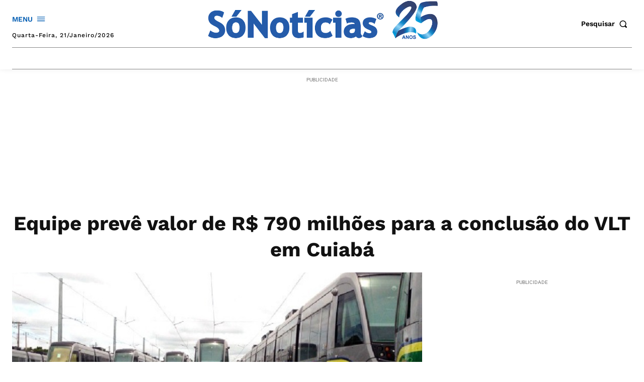

--- FILE ---
content_type: text/html; charset=utf-8
request_url: https://www.google.com/recaptcha/api2/aframe
body_size: 174
content:
<!DOCTYPE HTML><html><head><meta http-equiv="content-type" content="text/html; charset=UTF-8"></head><body><script nonce="KoVqWypsW6Dv2vCV9iobZw">/** Anti-fraud and anti-abuse applications only. See google.com/recaptcha */ try{var clients={'sodar':'https://pagead2.googlesyndication.com/pagead/sodar?'};window.addEventListener("message",function(a){try{if(a.source===window.parent){var b=JSON.parse(a.data);var c=clients[b['id']];if(c){var d=document.createElement('img');d.src=c+b['params']+'&rc='+(localStorage.getItem("rc::a")?sessionStorage.getItem("rc::b"):"");window.document.body.appendChild(d);sessionStorage.setItem("rc::e",parseInt(sessionStorage.getItem("rc::e")||0)+1);localStorage.setItem("rc::h",'1768990549208');}}}catch(b){}});window.parent.postMessage("_grecaptcha_ready", "*");}catch(b){}</script></body></html>